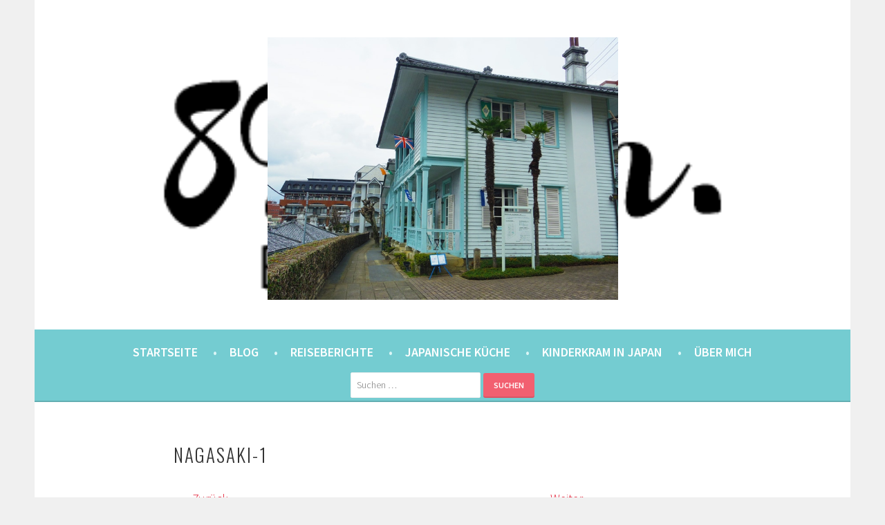

--- FILE ---
content_type: text/html; charset=UTF-8
request_url: https://8900km.de/2016/03/16/kyushu-teil-1-nagasaki/nagasaki-1/
body_size: 40478
content:
<!DOCTYPE html><html lang="de"><head><meta charset="UTF-8"><meta name="viewport" content="width=device-width, initial-scale=1"><link rel="profile" href="http://gmpg.org/xfn/11"><link rel="pingback" href="https://8900km.de/xmlrpc.php"><title>Nagasaki-1 &#8211; 8900km. Berlin ⇔ 東京</title><meta name='robots' content='max-image-preview:large' /><link rel='dns-prefetch' href='//stats.wp.com' /><link rel='dns-prefetch' href='//fonts.googleapis.com' /><link rel='dns-prefetch' href='//v0.wordpress.com' /><link rel='preconnect' href='//c0.wp.com' /><link rel="alternate" type="application/rss+xml" title="8900km. Berlin ⇔ 東京 &raquo; Feed" href="https://8900km.de/feed/" /><link rel="alternate" type="application/rss+xml" title="8900km. Berlin ⇔ 東京 &raquo; Kommentar-Feed" href="https://8900km.de/comments/feed/" /><link rel="alternate" type="application/rss+xml" title="8900km. Berlin ⇔ 東京 &raquo; Nagasaki-1-Kommentar-Feed" href="https://8900km.de/2016/03/16/kyushu-teil-1-nagasaki/nagasaki-1/#main/feed/" /><link rel="alternate" title="oEmbed (JSON)" type="application/json+oembed" href="https://8900km.de/wp-json/oembed/1.0/embed?url=https%3A%2F%2F8900km.de%2F2016%2F03%2F16%2Fkyushu-teil-1-nagasaki%2Fnagasaki-1%2F%23main" /><link rel="alternate" title="oEmbed (XML)" type="text/xml+oembed" href="https://8900km.de/wp-json/oembed/1.0/embed?url=https%3A%2F%2F8900km.de%2F2016%2F03%2F16%2Fkyushu-teil-1-nagasaki%2Fnagasaki-1%2F%23main&#038;format=xml" /><style id='wp-img-auto-sizes-contain-inline-css' type='text/css'>img:is([sizes=auto i],[sizes^="auto," i]){contain-intrinsic-size:3000px 1500px}
/*# sourceURL=wp-img-auto-sizes-contain-inline-css */</style><link rel='stylesheet' id='sbi_styles-css' href='https://8900km.de/wp-content/plugins/instagram-feed/css/sbi-styles.min.css?ver=6.10.0' type='text/css' media='all' /><style id='wp-emoji-styles-inline-css' type='text/css'>img.wp-smiley, img.emoji {
		display: inline !important;
		border: none !important;
		box-shadow: none !important;
		height: 1em !important;
		width: 1em !important;
		margin: 0 0.07em !important;
		vertical-align: -0.1em !important;
		background: none !important;
		padding: 0 !important;
	}
/*# sourceURL=wp-emoji-styles-inline-css */</style><style id='wp-block-library-inline-css' type='text/css'>:root{--wp-block-synced-color:#7a00df;--wp-block-synced-color--rgb:122,0,223;--wp-bound-block-color:var(--wp-block-synced-color);--wp-editor-canvas-background:#ddd;--wp-admin-theme-color:#007cba;--wp-admin-theme-color--rgb:0,124,186;--wp-admin-theme-color-darker-10:#006ba1;--wp-admin-theme-color-darker-10--rgb:0,107,160.5;--wp-admin-theme-color-darker-20:#005a87;--wp-admin-theme-color-darker-20--rgb:0,90,135;--wp-admin-border-width-focus:2px}@media (min-resolution:192dpi){:root{--wp-admin-border-width-focus:1.5px}}.wp-element-button{cursor:pointer}:root .has-very-light-gray-background-color{background-color:#eee}:root .has-very-dark-gray-background-color{background-color:#313131}:root .has-very-light-gray-color{color:#eee}:root .has-very-dark-gray-color{color:#313131}:root .has-vivid-green-cyan-to-vivid-cyan-blue-gradient-background{background:linear-gradient(135deg,#00d084,#0693e3)}:root .has-purple-crush-gradient-background{background:linear-gradient(135deg,#34e2e4,#4721fb 50%,#ab1dfe)}:root .has-hazy-dawn-gradient-background{background:linear-gradient(135deg,#faaca8,#dad0ec)}:root .has-subdued-olive-gradient-background{background:linear-gradient(135deg,#fafae1,#67a671)}:root .has-atomic-cream-gradient-background{background:linear-gradient(135deg,#fdd79a,#004a59)}:root .has-nightshade-gradient-background{background:linear-gradient(135deg,#330968,#31cdcf)}:root .has-midnight-gradient-background{background:linear-gradient(135deg,#020381,#2874fc)}:root{--wp--preset--font-size--normal:16px;--wp--preset--font-size--huge:42px}.has-regular-font-size{font-size:1em}.has-larger-font-size{font-size:2.625em}.has-normal-font-size{font-size:var(--wp--preset--font-size--normal)}.has-huge-font-size{font-size:var(--wp--preset--font-size--huge)}.has-text-align-center{text-align:center}.has-text-align-left{text-align:left}.has-text-align-right{text-align:right}.has-fit-text{white-space:nowrap!important}#end-resizable-editor-section{display:none}.aligncenter{clear:both}.items-justified-left{justify-content:flex-start}.items-justified-center{justify-content:center}.items-justified-right{justify-content:flex-end}.items-justified-space-between{justify-content:space-between}.screen-reader-text{border:0;clip-path:inset(50%);height:1px;margin:-1px;overflow:hidden;padding:0;position:absolute;width:1px;word-wrap:normal!important}.screen-reader-text:focus{background-color:#ddd;clip-path:none;color:#444;display:block;font-size:1em;height:auto;left:5px;line-height:normal;padding:15px 23px 14px;text-decoration:none;top:5px;width:auto;z-index:100000}html :where(.has-border-color){border-style:solid}html :where([style*=border-top-color]){border-top-style:solid}html :where([style*=border-right-color]){border-right-style:solid}html :where([style*=border-bottom-color]){border-bottom-style:solid}html :where([style*=border-left-color]){border-left-style:solid}html :where([style*=border-width]){border-style:solid}html :where([style*=border-top-width]){border-top-style:solid}html :where([style*=border-right-width]){border-right-style:solid}html :where([style*=border-bottom-width]){border-bottom-style:solid}html :where([style*=border-left-width]){border-left-style:solid}html :where(img[class*=wp-image-]){height:auto;max-width:100%}:where(figure){margin:0 0 1em}html :where(.is-position-sticky){--wp-admin--admin-bar--position-offset:var(--wp-admin--admin-bar--height,0px)}@media screen and (max-width:600px){html :where(.is-position-sticky){--wp-admin--admin-bar--position-offset:0px}}

/*# sourceURL=wp-block-library-inline-css */</style><style id='global-styles-inline-css' type='text/css'>:root{--wp--preset--aspect-ratio--square: 1;--wp--preset--aspect-ratio--4-3: 4/3;--wp--preset--aspect-ratio--3-4: 3/4;--wp--preset--aspect-ratio--3-2: 3/2;--wp--preset--aspect-ratio--2-3: 2/3;--wp--preset--aspect-ratio--16-9: 16/9;--wp--preset--aspect-ratio--9-16: 9/16;--wp--preset--color--black: #000000;--wp--preset--color--cyan-bluish-gray: #abb8c3;--wp--preset--color--white: #ffffff;--wp--preset--color--pale-pink: #f78da7;--wp--preset--color--vivid-red: #cf2e2e;--wp--preset--color--luminous-vivid-orange: #ff6900;--wp--preset--color--luminous-vivid-amber: #fcb900;--wp--preset--color--light-green-cyan: #7bdcb5;--wp--preset--color--vivid-green-cyan: #00d084;--wp--preset--color--pale-cyan-blue: #8ed1fc;--wp--preset--color--vivid-cyan-blue: #0693e3;--wp--preset--color--vivid-purple: #9b51e0;--wp--preset--gradient--vivid-cyan-blue-to-vivid-purple: linear-gradient(135deg,rgb(6,147,227) 0%,rgb(155,81,224) 100%);--wp--preset--gradient--light-green-cyan-to-vivid-green-cyan: linear-gradient(135deg,rgb(122,220,180) 0%,rgb(0,208,130) 100%);--wp--preset--gradient--luminous-vivid-amber-to-luminous-vivid-orange: linear-gradient(135deg,rgb(252,185,0) 0%,rgb(255,105,0) 100%);--wp--preset--gradient--luminous-vivid-orange-to-vivid-red: linear-gradient(135deg,rgb(255,105,0) 0%,rgb(207,46,46) 100%);--wp--preset--gradient--very-light-gray-to-cyan-bluish-gray: linear-gradient(135deg,rgb(238,238,238) 0%,rgb(169,184,195) 100%);--wp--preset--gradient--cool-to-warm-spectrum: linear-gradient(135deg,rgb(74,234,220) 0%,rgb(151,120,209) 20%,rgb(207,42,186) 40%,rgb(238,44,130) 60%,rgb(251,105,98) 80%,rgb(254,248,76) 100%);--wp--preset--gradient--blush-light-purple: linear-gradient(135deg,rgb(255,206,236) 0%,rgb(152,150,240) 100%);--wp--preset--gradient--blush-bordeaux: linear-gradient(135deg,rgb(254,205,165) 0%,rgb(254,45,45) 50%,rgb(107,0,62) 100%);--wp--preset--gradient--luminous-dusk: linear-gradient(135deg,rgb(255,203,112) 0%,rgb(199,81,192) 50%,rgb(65,88,208) 100%);--wp--preset--gradient--pale-ocean: linear-gradient(135deg,rgb(255,245,203) 0%,rgb(182,227,212) 50%,rgb(51,167,181) 100%);--wp--preset--gradient--electric-grass: linear-gradient(135deg,rgb(202,248,128) 0%,rgb(113,206,126) 100%);--wp--preset--gradient--midnight: linear-gradient(135deg,rgb(2,3,129) 0%,rgb(40,116,252) 100%);--wp--preset--font-size--small: 13px;--wp--preset--font-size--medium: 20px;--wp--preset--font-size--large: 36px;--wp--preset--font-size--x-large: 42px;--wp--preset--spacing--20: 0.44rem;--wp--preset--spacing--30: 0.67rem;--wp--preset--spacing--40: 1rem;--wp--preset--spacing--50: 1.5rem;--wp--preset--spacing--60: 2.25rem;--wp--preset--spacing--70: 3.38rem;--wp--preset--spacing--80: 5.06rem;--wp--preset--shadow--natural: 6px 6px 9px rgba(0, 0, 0, 0.2);--wp--preset--shadow--deep: 12px 12px 50px rgba(0, 0, 0, 0.4);--wp--preset--shadow--sharp: 6px 6px 0px rgba(0, 0, 0, 0.2);--wp--preset--shadow--outlined: 6px 6px 0px -3px rgb(255, 255, 255), 6px 6px rgb(0, 0, 0);--wp--preset--shadow--crisp: 6px 6px 0px rgb(0, 0, 0);}:where(.is-layout-flex){gap: 0.5em;}:where(.is-layout-grid){gap: 0.5em;}body .is-layout-flex{display: flex;}.is-layout-flex{flex-wrap: wrap;align-items: center;}.is-layout-flex > :is(*, div){margin: 0;}body .is-layout-grid{display: grid;}.is-layout-grid > :is(*, div){margin: 0;}:where(.wp-block-columns.is-layout-flex){gap: 2em;}:where(.wp-block-columns.is-layout-grid){gap: 2em;}:where(.wp-block-post-template.is-layout-flex){gap: 1.25em;}:where(.wp-block-post-template.is-layout-grid){gap: 1.25em;}.has-black-color{color: var(--wp--preset--color--black) !important;}.has-cyan-bluish-gray-color{color: var(--wp--preset--color--cyan-bluish-gray) !important;}.has-white-color{color: var(--wp--preset--color--white) !important;}.has-pale-pink-color{color: var(--wp--preset--color--pale-pink) !important;}.has-vivid-red-color{color: var(--wp--preset--color--vivid-red) !important;}.has-luminous-vivid-orange-color{color: var(--wp--preset--color--luminous-vivid-orange) !important;}.has-luminous-vivid-amber-color{color: var(--wp--preset--color--luminous-vivid-amber) !important;}.has-light-green-cyan-color{color: var(--wp--preset--color--light-green-cyan) !important;}.has-vivid-green-cyan-color{color: var(--wp--preset--color--vivid-green-cyan) !important;}.has-pale-cyan-blue-color{color: var(--wp--preset--color--pale-cyan-blue) !important;}.has-vivid-cyan-blue-color{color: var(--wp--preset--color--vivid-cyan-blue) !important;}.has-vivid-purple-color{color: var(--wp--preset--color--vivid-purple) !important;}.has-black-background-color{background-color: var(--wp--preset--color--black) !important;}.has-cyan-bluish-gray-background-color{background-color: var(--wp--preset--color--cyan-bluish-gray) !important;}.has-white-background-color{background-color: var(--wp--preset--color--white) !important;}.has-pale-pink-background-color{background-color: var(--wp--preset--color--pale-pink) !important;}.has-vivid-red-background-color{background-color: var(--wp--preset--color--vivid-red) !important;}.has-luminous-vivid-orange-background-color{background-color: var(--wp--preset--color--luminous-vivid-orange) !important;}.has-luminous-vivid-amber-background-color{background-color: var(--wp--preset--color--luminous-vivid-amber) !important;}.has-light-green-cyan-background-color{background-color: var(--wp--preset--color--light-green-cyan) !important;}.has-vivid-green-cyan-background-color{background-color: var(--wp--preset--color--vivid-green-cyan) !important;}.has-pale-cyan-blue-background-color{background-color: var(--wp--preset--color--pale-cyan-blue) !important;}.has-vivid-cyan-blue-background-color{background-color: var(--wp--preset--color--vivid-cyan-blue) !important;}.has-vivid-purple-background-color{background-color: var(--wp--preset--color--vivid-purple) !important;}.has-black-border-color{border-color: var(--wp--preset--color--black) !important;}.has-cyan-bluish-gray-border-color{border-color: var(--wp--preset--color--cyan-bluish-gray) !important;}.has-white-border-color{border-color: var(--wp--preset--color--white) !important;}.has-pale-pink-border-color{border-color: var(--wp--preset--color--pale-pink) !important;}.has-vivid-red-border-color{border-color: var(--wp--preset--color--vivid-red) !important;}.has-luminous-vivid-orange-border-color{border-color: var(--wp--preset--color--luminous-vivid-orange) !important;}.has-luminous-vivid-amber-border-color{border-color: var(--wp--preset--color--luminous-vivid-amber) !important;}.has-light-green-cyan-border-color{border-color: var(--wp--preset--color--light-green-cyan) !important;}.has-vivid-green-cyan-border-color{border-color: var(--wp--preset--color--vivid-green-cyan) !important;}.has-pale-cyan-blue-border-color{border-color: var(--wp--preset--color--pale-cyan-blue) !important;}.has-vivid-cyan-blue-border-color{border-color: var(--wp--preset--color--vivid-cyan-blue) !important;}.has-vivid-purple-border-color{border-color: var(--wp--preset--color--vivid-purple) !important;}.has-vivid-cyan-blue-to-vivid-purple-gradient-background{background: var(--wp--preset--gradient--vivid-cyan-blue-to-vivid-purple) !important;}.has-light-green-cyan-to-vivid-green-cyan-gradient-background{background: var(--wp--preset--gradient--light-green-cyan-to-vivid-green-cyan) !important;}.has-luminous-vivid-amber-to-luminous-vivid-orange-gradient-background{background: var(--wp--preset--gradient--luminous-vivid-amber-to-luminous-vivid-orange) !important;}.has-luminous-vivid-orange-to-vivid-red-gradient-background{background: var(--wp--preset--gradient--luminous-vivid-orange-to-vivid-red) !important;}.has-very-light-gray-to-cyan-bluish-gray-gradient-background{background: var(--wp--preset--gradient--very-light-gray-to-cyan-bluish-gray) !important;}.has-cool-to-warm-spectrum-gradient-background{background: var(--wp--preset--gradient--cool-to-warm-spectrum) !important;}.has-blush-light-purple-gradient-background{background: var(--wp--preset--gradient--blush-light-purple) !important;}.has-blush-bordeaux-gradient-background{background: var(--wp--preset--gradient--blush-bordeaux) !important;}.has-luminous-dusk-gradient-background{background: var(--wp--preset--gradient--luminous-dusk) !important;}.has-pale-ocean-gradient-background{background: var(--wp--preset--gradient--pale-ocean) !important;}.has-electric-grass-gradient-background{background: var(--wp--preset--gradient--electric-grass) !important;}.has-midnight-gradient-background{background: var(--wp--preset--gradient--midnight) !important;}.has-small-font-size{font-size: var(--wp--preset--font-size--small) !important;}.has-medium-font-size{font-size: var(--wp--preset--font-size--medium) !important;}.has-large-font-size{font-size: var(--wp--preset--font-size--large) !important;}.has-x-large-font-size{font-size: var(--wp--preset--font-size--x-large) !important;}
/*# sourceURL=global-styles-inline-css */</style><style id='classic-theme-styles-inline-css' type='text/css'>/*! This file is auto-generated */
.wp-block-button__link{color:#fff;background-color:#32373c;border-radius:9999px;box-shadow:none;text-decoration:none;padding:calc(.667em + 2px) calc(1.333em + 2px);font-size:1.125em}.wp-block-file__button{background:#32373c;color:#fff;text-decoration:none}
/*# sourceURL=/wp-includes/css/classic-themes.min.css */</style><link rel='stylesheet' id='sela-fonts-css' href='https://fonts.googleapis.com/css?family=Source+Sans+Pro%3A300%2C300italic%2C400%2C400italic%2C600%7CDroid+Serif%3A400%2C400italic%7COswald%3A300%2C400&#038;subset=latin%2Clatin-ext' type='text/css' media='all' /><link rel='stylesheet' id='genericons-css' href='https://8900km.de/wp-content/plugins/jetpack/_inc/genericons/genericons/genericons.css?ver=3.1' type='text/css' media='all' /><link rel='stylesheet' id='sela-style-css' href='https://8900km.de/wp-content/themes/sela/style.css?ver=6.9' type='text/css' media='all' /><style id='sela-style-inline-css' type='text/css'>.site-branding { background-image: url(https://8900km.de/wp-content/uploads/2018/01/logo4.png); }
/*# sourceURL=sela-style-inline-css */</style><link rel='stylesheet' id='jetpack-subscriptions-css' href='https://8900km.de/wp-content/plugins/jetpack/_inc/build/subscriptions/subscriptions.min.css?ver=15.4' type='text/css' media='all' /><style id='jetpack_facebook_likebox-inline-css' type='text/css'>.widget_facebook_likebox {
	overflow: hidden;
}

/*# sourceURL=https://8900km.de/wp-content/plugins/jetpack/modules/widgets/facebook-likebox/style.css */</style><link rel='stylesheet' id='wpgdprc-front-css-css' href='https://8900km.de/wp-content/plugins/wp-gdpr-compliance/Assets/css/front.css?ver=1706543424' type='text/css' media='all' /><style id='wpgdprc-front-css-inline-css' type='text/css'>:root{--wp-gdpr--bar--background-color: #000000;--wp-gdpr--bar--color: #ffffff;--wp-gdpr--button--background-color: #000000;--wp-gdpr--button--background-color--darken: #000000;--wp-gdpr--button--color: #ffffff;}
/*# sourceURL=wpgdprc-front-css-inline-css */</style> <script type="text/javascript" src="https://8900km.de/wp-includes/js/jquery/jquery.min.js?ver=3.7.1" id="jquery-core-js"></script> <script defer type="text/javascript" src="https://8900km.de/wp-includes/js/jquery/jquery-migrate.min.js?ver=3.4.1" id="jquery-migrate-js"></script> <script defer id="snazzymaps-js-js-extra" src="[data-uri]"></script> <script defer type="text/javascript" src="https://8900km.de/wp-content/cache/autoptimize/js/autoptimize_single_a8b6bfbc76f3942076078846f8d67d93.js?ver=1.5.0" id="snazzymaps-js-js"></script> <script defer type="text/javascript" src="https://8900km.de/wp-content/cache/autoptimize/js/autoptimize_single_0f96de214375f935027eb1d961918ad4.js?ver=20130922" id="sela-keyboard-image-navigation-js"></script> <script defer id="wpgdprc-front-js-js-extra" src="[data-uri]"></script> <script defer type="text/javascript" src="https://8900km.de/wp-content/plugins/wp-gdpr-compliance/Assets/js/front.min.js?ver=1706543424" id="wpgdprc-front-js-js"></script> <link rel="https://api.w.org/" href="https://8900km.de/wp-json/" /><link rel="alternate" title="JSON" type="application/json" href="https://8900km.de/wp-json/wp/v2/media/18124" /><link rel="EditURI" type="application/rsd+xml" title="RSD" href="https://8900km.de/xmlrpc.php?rsd" /><meta name="generator" content="WordPress 6.9" /><link rel="canonical" href="https://8900km.de/2016/03/16/kyushu-teil-1-nagasaki/nagasaki-1/#main" /><link rel='shortlink' href='https://wp.me/a9AIo3-4Ik' /><style>img#wpstats{display:none}</style><style type="text/css" id="sela-header-css">.site-title,
			.site-description {
				clip: rect(1px, 1px, 1px, 1px);
				position: absolute;
			}</style><meta property="og:type" content="article" /><meta property="og:title" content="Nagasaki-1" /><meta property="og:url" content="https://8900km.de/2016/03/16/kyushu-teil-1-nagasaki/nagasaki-1/#main" /><meta property="og:description" content="Besuche den Beitrag für mehr Info." /><meta property="article:published_time" content="2019-03-16T22:08:44+00:00" /><meta property="article:modified_time" content="2019-03-16T22:08:44+00:00" /><meta property="og:site_name" content="8900km. Berlin ⇔ 東京" /><meta property="og:image" content="https://8900km.de/wp-content/uploads/2016/03/Nagasaki-1.jpg" /><meta property="og:image:alt" content="" /><meta property="og:locale" content="de_DE" /><meta name="twitter:text:title" content="Nagasaki-1" /><meta name="twitter:image" content="https://8900km.de/wp-content/uploads/2016/03/Nagasaki-1.jpg?w=640" /><meta name="twitter:card" content="summary_large_image" /><meta name="twitter:description" content="Besuche den Beitrag für mehr Info." /><link rel="icon" href="https://8900km.de/wp-content/uploads/2018/03/cropped-icon-32x32.png" sizes="32x32" /><link rel="icon" href="https://8900km.de/wp-content/uploads/2018/03/cropped-icon-192x192.png" sizes="192x192" /><link rel="apple-touch-icon" href="https://8900km.de/wp-content/uploads/2018/03/cropped-icon-180x180.png" /><meta name="msapplication-TileImage" content="https://8900km.de/wp-content/uploads/2018/03/cropped-icon-270x270.png" /><style type="text/css" id="wp-custom-css">body {
    font-size: large;  
}
.entry-title	 {
	font-size:150%;	
}
.main-navigation {
	background: #74ccd1;
	}
.main-navigation a {
	font-size: 100%;
		}
.main-navigation .menu > li > a:after {
		color: #daf5f6;
		content: " \2022";
		margin-left: 1em;
	}
.post {
	font-size: 110%;
}
.widget {
	font-size: 100%;
}
.widget-title{
	font-size: 100%;
}</style></head><body class="attachment wp-singular attachment-template-default single single-attachment postid-18124 attachmentid-18124 attachment-jpeg wp-theme-sela not-multi-author"><div id="page" class="hfeed site"><header id="masthead" class="site-header" role="banner"> <a class="skip-link screen-reader-text" href="#content" title="Springe zum Inhalt">Springe zum Inhalt</a><div class="site-branding"> <a href="https://8900km.de/" class="site-logo-link" rel="home" itemprop="url"><img width="507" height="380" src="https://8900km.de/wp-content/uploads/2016/03/Nagasaki-1-507x380.jpg" class="site-logo attachment-sela-logo" alt="" data-size="sela-logo" itemprop="logo" decoding="async" fetchpriority="high" srcset="https://8900km.de/wp-content/uploads/2016/03/Nagasaki-1-507x380.jpg 507w, https://8900km.de/wp-content/uploads/2016/03/Nagasaki-1-768x576.jpg 768w, https://8900km.de/wp-content/uploads/2016/03/Nagasaki-1.jpg 800w" sizes="(max-width: 507px) 100vw, 507px" /></a><h1 class="site-title"><a href="https://8900km.de/" title="8900km. Berlin ⇔ 東京" rel="home">8900km. Berlin ⇔ 東京</a></h1><h2 class="site-description">eine Berlinerin in Japan. Mit einem Japaner.</h2></div><nav id="site-navigation" class="main-navigation" role="navigation"> <button class="menu-toggle" aria-controls="menu" aria-expanded="false">Menü</button><div class="menu-menu-1-container"><ul id="menu-menu-1" class="menu"><li id="menu-item-17086" class="menu-item menu-item-type-custom menu-item-object-custom menu-item-home menu-item-17086"><a href="https://8900km.de">Startseite</a></li><li id="menu-item-16728" class="menu-item menu-item-type-post_type menu-item-object-page current_page_parent menu-item-16728"><a href="https://8900km.de/blog/">Blog</a></li><li id="menu-item-16737" class="menu-item menu-item-type-post_type menu-item-object-page menu-item-has-children menu-item-16737"><a href="https://8900km.de/reise-eintrage/">Reiseberichte</a><ul class="sub-menu"><li id="menu-item-21195" class="menu-item menu-item-type-post_type menu-item-object-page menu-item-21195"><a href="https://8900km.de/reise-eintrage/reiseberichte-tokyo-2/">Tokyo</a></li><li id="menu-item-16739" class="menu-item menu-item-type-post_type menu-item-object-page menu-item-16739"><a href="https://8900km.de/reise-eintrage/reiseberichte-hokkaido-und-tohoku/">Hokkaidō und Tōhoku</a></li><li id="menu-item-16740" class="menu-item menu-item-type-post_type menu-item-object-page menu-item-16740"><a href="https://8900km.de/reise-eintrage/reiseberichte-kanto/">Kantō</a></li><li id="menu-item-16741" class="menu-item menu-item-type-post_type menu-item-object-page menu-item-16741"><a href="https://8900km.de/reise-eintrage/reiseberichte-chubu/">Chūbu</a></li><li id="menu-item-16742" class="menu-item menu-item-type-post_type menu-item-object-page menu-item-16742"><a href="https://8900km.de/reise-eintrage/reiseberichte-kansai/">Kansai</a></li><li id="menu-item-16743" class="menu-item menu-item-type-post_type menu-item-object-page menu-item-16743"><a href="https://8900km.de/reise-eintrage/reiseberichte-chugoku/">Chūgoku</a></li><li id="menu-item-16744" class="menu-item menu-item-type-post_type menu-item-object-page menu-item-16744"><a href="https://8900km.de/reise-eintrage/reiseberichte-shikoku/">Shikoku</a></li><li id="menu-item-16745" class="menu-item menu-item-type-post_type menu-item-object-page menu-item-16745"><a href="https://8900km.de/reise-eintrage/reiseberichte-kyushu/">Kyūshū</a></li><li id="menu-item-16746" class="menu-item menu-item-type-post_type menu-item-object-page menu-item-16746"><a href="https://8900km.de/reise-eintrage/reiseberichte-okinawa/">Okinawa</a></li></ul></li><li id="menu-item-16759" class="menu-item menu-item-type-taxonomy menu-item-object-category menu-item-16759"><a href="https://8900km.de/category/japanisch-kochen/">Japanische Küche</a></li><li id="menu-item-21263" class="menu-item menu-item-type-taxonomy menu-item-object-category menu-item-21263"><a href="https://8900km.de/category/alltag/kinderkram/">Kinderkram in Japan</a></li><li id="menu-item-16736" class="menu-item menu-item-type-post_type menu-item-object-page menu-item-has-children menu-item-16736"><a href="https://8900km.de/ueber-mich/">Über mich</a><ul class="sub-menu"><li id="menu-item-16776" class="menu-item menu-item-type-post_type menu-item-object-page menu-item-16776"><a href="https://8900km.de/ueber-mich/">Über mich</a></li><li id="menu-item-17080" class="menu-item menu-item-type-post_type menu-item-object-page menu-item-privacy-policy menu-item-17080"><a rel="privacy-policy" href="https://8900km.de/cookie-policy/">Datenschutzerklärung</a></li><li id="menu-item-16775" class="menu-item menu-item-type-post_type menu-item-object-page menu-item-16775"><a href="https://8900km.de/impressum/">Impressum</a></li></ul></li></ul></div><form role="search" method="get" class="search-form" action="https://8900km.de/"> <label> <span class="screen-reader-text">Suche nach:</span> <input type="search" class="search-field" placeholder="Suchen …" value="" name="s" /> </label> <input type="submit" class="search-submit" value="Suchen" /></form></nav></header><div id="content" class="site-content"><div id="primary" class="content-area image-attachment"><main id="main" class="site-main" role="main"><article id="post-18124" class="post-18124 attachment type-attachment status-inherit hentry without-featured-image"><header class="entry-header"><h1 class="entry-title">Nagasaki-1</h1><nav role="navigation" id="image-navigation" class="image-navigation"><div class="nav-previous"><a href='https://8900km.de/2016/03/16/kyushu-teil-1-nagasaki/nagasaki-titel/#main'><span class="meta-nav"></span> Zurück</a></div><div class="nav-next"><a href='https://8900km.de/2016/03/16/kyushu-teil-1-nagasaki/nagasaki-2/#main'>Weiter <span class="meta-nav"></span></a></div></nav></header><div class="entry-body"><div class="entry-meta"> Veröffentlicht <span class="entry-date"><time class="entry-date" datetime="2019-03-17T07:08:44+09:00">17. März 2019</time></span> am <a href="https://8900km.de/wp-content/uploads/2016/03/Nagasaki-1.jpg" title="Link zum Originalbild">800 &times; 600</a> in <a href="https://8900km.de/2016/03/16/kyushu-teil-1-nagasaki/" title="Zurück zu Kyushu, Teil 1: Nagasaki" rel="gallery">Kyushu, Teil 1: Nagasaki</a></div><div class="entry-content"><div class="entry-attachment"><div class="attachment"> <a href="https://8900km.de/2016/03/16/kyushu-teil-1-nagasaki/nagasaki-2/#main" title="Nagasaki-1" rel="attachment"><img width="800" height="600" src="https://8900km.de/wp-content/uploads/2016/03/Nagasaki-1.jpg" class="attachment-1200x1200 size-1200x1200" alt="" decoding="async" srcset="https://8900km.de/wp-content/uploads/2016/03/Nagasaki-1.jpg 800w, https://8900km.de/wp-content/uploads/2016/03/Nagasaki-1-768x576.jpg 768w, https://8900km.de/wp-content/uploads/2016/03/Nagasaki-1-507x380.jpg 507w" sizes="(max-width: 800px) 100vw, 800px" /></a></div></div></div></div></article><div id="comments" class="comments-area"><div id="respond" class="comment-respond"><h3 id="reply-title" class="comment-reply-title">Schreibe einen Kommentar <small><a rel="nofollow" id="cancel-comment-reply-link" href="/2016/03/16/kyushu-teil-1-nagasaki/nagasaki-1/#respond" style="display:none;">Antwort abbrechen</a></small></h3><form action="https://8900km.de/wp-comments-post.php" method="post" id="commentform" class="comment-form"><p class="comment-notes"><span id="email-notes">Deine E-Mail-Adresse wird nicht veröffentlicht.</span> <span class="required-field-message">Erforderliche Felder sind mit <span class="required">*</span> markiert</span></p><p class="comment-form-comment"><label for="comment">Kommentar <span class="required">*</span></label><textarea autocomplete="new-password"  id="a583de9a9b"  name="a583de9a9b"   cols="45" rows="8" maxlength="65525" required></textarea><textarea id="comment" aria-label="hp-comment" aria-hidden="true" name="comment" autocomplete="new-password" style="padding:0 !important;clip:rect(1px, 1px, 1px, 1px) !important;position:absolute !important;white-space:nowrap !important;height:1px !important;width:1px !important;overflow:hidden !important;" tabindex="-1"></textarea><script data-noptimize>document.getElementById("comment").setAttribute( "id", "a7a9b6d0445482789e369fa383277aa7" );document.getElementById("a583de9a9b").setAttribute( "id", "comment" );</script></p><p class="comment-form-author"><label for="author">Name <span class="required">*</span></label> <input id="author" name="author" type="text" value="" size="30" maxlength="245" autocomplete="name" required /></p><p class="comment-form-email"><label for="email">E-Mail-Adresse <span class="required">*</span></label> <input id="email" name="email" type="email" value="" size="30" maxlength="100" aria-describedby="email-notes" autocomplete="email" required /></p><p class="comment-form-url"><label for="url">Website</label> <input id="url" name="url" type="url" value="" size="30" maxlength="200" autocomplete="url" /></p><p class="wpgdprc-checkbox
comment-form-wpgdprc"> <input type="checkbox" name="wpgdprc" id="wpgdprc" value="1"  /> <label for="wpgdprc"> Mit der Nutzung dieses Formulars erklärst du dich mit der Speicherung und Verarbeitung deiner Daten durch diese Website einverstanden. <abbr class="wpgdprc-required" title="You need to accept this checkbox">*</abbr> </label></p><p class="form-submit"><input name="submit" type="submit" id="submit" class="submit" value="Kommentar abschicken" /> <input type='hidden' name='comment_post_ID' value='18124' id='comment_post_ID' /> <input type='hidden' name='comment_parent' id='comment_parent' value='0' /></p></form></div></div></main></div></div><footer id="colophon" class="site-footer"><div class="site-info"  role="contentinfo"> <a href="http://wordpress.org/" title="A Semantic Personal Publishing Platform" rel="generator">Stolz präsentiert von WordPress</a> <span class="sep"> | </span> Theme: sela von <a href="http://wordpress.com/themes/sela/" rel="designer">WordPress.com</a>.</div></footer></div> <script type="speculationrules">{"prefetch":[{"source":"document","where":{"and":[{"href_matches":"/*"},{"not":{"href_matches":["/wp-*.php","/wp-admin/*","/wp-content/uploads/*","/wp-content/*","/wp-content/plugins/*","/wp-content/themes/sela/*","/*\\?(.+)"]}},{"not":{"selector_matches":"a[rel~=\"nofollow\"]"}},{"not":{"selector_matches":".no-prefetch, .no-prefetch a"}}]},"eagerness":"conservative"}]}</script>  <script defer src="[data-uri]"></script> <script defer id="jetpack-testimonial-theme-supports-js-after" src="[data-uri]"></script> <script defer type="text/javascript" src="https://8900km.de/wp-content/cache/autoptimize/js/autoptimize_single_71ac1f4148ec61c3f86a5382299656d6.js?ver=20140813" id="sela-navigation-js"></script> <script defer type="text/javascript" src="https://8900km.de/wp-content/cache/autoptimize/js/autoptimize_single_cdd0eca42118458f160ee3667f43e735.js?ver=20140813" id="sela-skip-link-focus-fix-js"></script> <script defer type="text/javascript" src="https://8900km.de/wp-content/cache/autoptimize/js/autoptimize_single_36767b4e3a89d2c09653a2258c1ede4c.js?ver=20140813" id="sela-script-js"></script> <script defer type="text/javascript" src="https://8900km.de/wp-includes/js/comment-reply.min.js?ver=6.9" id="comment-reply-js" data-wp-strategy="async" fetchpriority="low"></script> <script defer id="jetpack-facebook-embed-js-extra" src="[data-uri]"></script> <script defer type="text/javascript" src="https://8900km.de/wp-content/plugins/jetpack/_inc/build/facebook-embed.min.js?ver=15.4" id="jetpack-facebook-embed-js"></script> <script type="text/javascript" id="jetpack-stats-js-before">_stq = window._stq || [];
_stq.push([ "view", {"v":"ext","blog":"141737459","post":"18124","tz":"9","srv":"8900km.de","j":"1:15.4"} ]);
_stq.push([ "clickTrackerInit", "141737459", "18124" ]);
//# sourceURL=jetpack-stats-js-before</script> <script type="text/javascript" src="https://stats.wp.com/e-202604.js" id="jetpack-stats-js" defer="defer" data-wp-strategy="defer"></script> <script id="wp-emoji-settings" type="application/json">{"baseUrl":"https://s.w.org/images/core/emoji/17.0.2/72x72/","ext":".png","svgUrl":"https://s.w.org/images/core/emoji/17.0.2/svg/","svgExt":".svg","source":{"concatemoji":"https://8900km.de/wp-includes/js/wp-emoji-release.min.js?ver=6.9"}}</script> <script type="module">/*! This file is auto-generated */
const a=JSON.parse(document.getElementById("wp-emoji-settings").textContent),o=(window._wpemojiSettings=a,"wpEmojiSettingsSupports"),s=["flag","emoji"];function i(e){try{var t={supportTests:e,timestamp:(new Date).valueOf()};sessionStorage.setItem(o,JSON.stringify(t))}catch(e){}}function c(e,t,n){e.clearRect(0,0,e.canvas.width,e.canvas.height),e.fillText(t,0,0);t=new Uint32Array(e.getImageData(0,0,e.canvas.width,e.canvas.height).data);e.clearRect(0,0,e.canvas.width,e.canvas.height),e.fillText(n,0,0);const a=new Uint32Array(e.getImageData(0,0,e.canvas.width,e.canvas.height).data);return t.every((e,t)=>e===a[t])}function p(e,t){e.clearRect(0,0,e.canvas.width,e.canvas.height),e.fillText(t,0,0);var n=e.getImageData(16,16,1,1);for(let e=0;e<n.data.length;e++)if(0!==n.data[e])return!1;return!0}function u(e,t,n,a){switch(t){case"flag":return n(e,"\ud83c\udff3\ufe0f\u200d\u26a7\ufe0f","\ud83c\udff3\ufe0f\u200b\u26a7\ufe0f")?!1:!n(e,"\ud83c\udde8\ud83c\uddf6","\ud83c\udde8\u200b\ud83c\uddf6")&&!n(e,"\ud83c\udff4\udb40\udc67\udb40\udc62\udb40\udc65\udb40\udc6e\udb40\udc67\udb40\udc7f","\ud83c\udff4\u200b\udb40\udc67\u200b\udb40\udc62\u200b\udb40\udc65\u200b\udb40\udc6e\u200b\udb40\udc67\u200b\udb40\udc7f");case"emoji":return!a(e,"\ud83e\u1fac8")}return!1}function f(e,t,n,a){let r;const o=(r="undefined"!=typeof WorkerGlobalScope&&self instanceof WorkerGlobalScope?new OffscreenCanvas(300,150):document.createElement("canvas")).getContext("2d",{willReadFrequently:!0}),s=(o.textBaseline="top",o.font="600 32px Arial",{});return e.forEach(e=>{s[e]=t(o,e,n,a)}),s}function r(e){var t=document.createElement("script");t.src=e,t.defer=!0,document.head.appendChild(t)}a.supports={everything:!0,everythingExceptFlag:!0},new Promise(t=>{let n=function(){try{var e=JSON.parse(sessionStorage.getItem(o));if("object"==typeof e&&"number"==typeof e.timestamp&&(new Date).valueOf()<e.timestamp+604800&&"object"==typeof e.supportTests)return e.supportTests}catch(e){}return null}();if(!n){if("undefined"!=typeof Worker&&"undefined"!=typeof OffscreenCanvas&&"undefined"!=typeof URL&&URL.createObjectURL&&"undefined"!=typeof Blob)try{var e="postMessage("+f.toString()+"("+[JSON.stringify(s),u.toString(),c.toString(),p.toString()].join(",")+"));",a=new Blob([e],{type:"text/javascript"});const r=new Worker(URL.createObjectURL(a),{name:"wpTestEmojiSupports"});return void(r.onmessage=e=>{i(n=e.data),r.terminate(),t(n)})}catch(e){}i(n=f(s,u,c,p))}t(n)}).then(e=>{for(const n in e)a.supports[n]=e[n],a.supports.everything=a.supports.everything&&a.supports[n],"flag"!==n&&(a.supports.everythingExceptFlag=a.supports.everythingExceptFlag&&a.supports[n]);var t;a.supports.everythingExceptFlag=a.supports.everythingExceptFlag&&!a.supports.flag,a.supports.everything||((t=a.source||{}).concatemoji?r(t.concatemoji):t.wpemoji&&t.twemoji&&(r(t.twemoji),r(t.wpemoji)))});
//# sourceURL=https://8900km.de/wp-includes/js/wp-emoji-loader.min.js</script> </body></html>